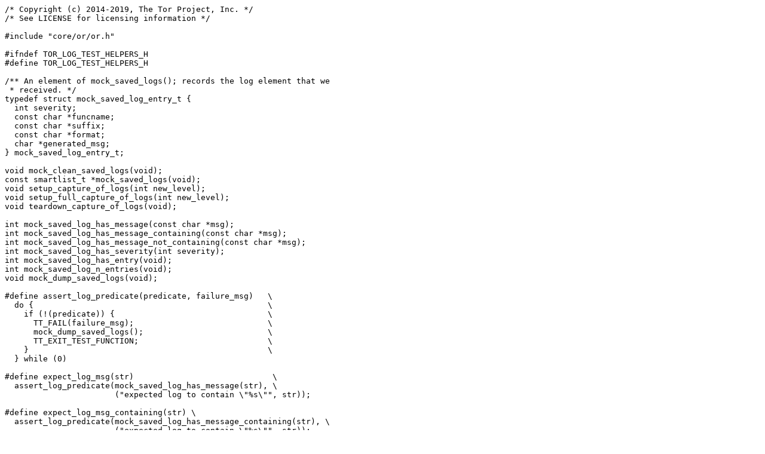

--- FILE ---
content_type: text/plain; charset=utf-8
request_url: https://git-crysp.uwaterloo.ca/piros/tor/raw/master/src/test/log_test_helpers.h
body_size: 1088
content:
/* Copyright (c) 2014-2019, The Tor Project, Inc. */
/* See LICENSE for licensing information */

#include "core/or/or.h"

#ifndef TOR_LOG_TEST_HELPERS_H
#define TOR_LOG_TEST_HELPERS_H

/** An element of mock_saved_logs(); records the log element that we
 * received. */
typedef struct mock_saved_log_entry_t {
  int severity;
  const char *funcname;
  const char *suffix;
  const char *format;
  char *generated_msg;
} mock_saved_log_entry_t;

void mock_clean_saved_logs(void);
const smartlist_t *mock_saved_logs(void);
void setup_capture_of_logs(int new_level);
void setup_full_capture_of_logs(int new_level);
void teardown_capture_of_logs(void);

int mock_saved_log_has_message(const char *msg);
int mock_saved_log_has_message_containing(const char *msg);
int mock_saved_log_has_message_not_containing(const char *msg);
int mock_saved_log_has_severity(int severity);
int mock_saved_log_has_entry(void);
int mock_saved_log_n_entries(void);
void mock_dump_saved_logs(void);

#define assert_log_predicate(predicate, failure_msg)   \
  do {                                                 \
    if (!(predicate)) {                                \
      TT_FAIL(failure_msg);                            \
      mock_dump_saved_logs();                          \
      TT_EXIT_TEST_FUNCTION;                           \
    }                                                  \
  } while (0)

#define expect_log_msg(str)                             \
  assert_log_predicate(mock_saved_log_has_message(str), \
                       ("expected log to contain \"%s\"", str));

#define expect_log_msg_containing(str) \
  assert_log_predicate(mock_saved_log_has_message_containing(str), \
                       ("expected log to contain \"%s\"", str));

#define expect_log_msg_not_containing(str) \
  assert_log_predicate(mock_saved_log_has_message_not_containing(str), \
                       ("expected log to not contain \"%s\"", str));

#define expect_log_msg_containing_either(str1, str2)                    \
  assert_log_predicate(mock_saved_log_has_message_containing(str1) ||   \
                       mock_saved_log_has_message_containing(str2),     \
           ("expected log to contain \"%s\" or \"%s\"", str1, str2));

#define expect_log_msg_containing_either3(str1, str2, str3)             \
  assert_log_predicate(mock_saved_log_has_message_containing(str1) ||   \
                       mock_saved_log_has_message_containing(str2) ||   \
                       mock_saved_log_has_message_containing(str3),     \
           ("expected log to contain \"%s\" or \"%s\" or \"%s\"",       \
                        str1, str2, str3))

#define expect_log_msg_containing_either4(str1, str2, str3, str4)       \
  assert_log_predicate(mock_saved_log_has_message_containing(str1) ||   \
                       mock_saved_log_has_message_containing(str2) ||   \
                       mock_saved_log_has_message_containing(str3) ||   \
                       mock_saved_log_has_message_containing(str4),     \
       ("expected log to contain \"%s\" or \"%s\" or \"%s\" or \"%s\"", \
                        str1, str2, str3, str4))

#define expect_single_log_msg(str) \
  do {                                                                  \
                                                                        \
    assert_log_predicate(mock_saved_log_has_message_containing(str) &&  \
                         mock_saved_log_n_entries() == 1,               \
                         ("expected log to contain exactly 1 message \"%s\"", \
                          str));                                        \
  } while (0);

#define expect_single_log_msg_containing(str) \
  do {                                                                  \
    assert_log_predicate(mock_saved_log_has_message_containing(str)&&   \
                         mock_saved_log_n_entries() == 1 ,              \
                    ("expected log to contain 1 message, containing \"%s\"",\
                     str));                                             \
  } while (0);

#define expect_no_log_msg(str) \
  assert_log_predicate(!mock_saved_log_has_message(str), \
                       ("expected log to not contain \"%s\"",str));

#define expect_no_log_msg_containing(str) \
  assert_log_predicate(!mock_saved_log_has_message_containing(str), \
                       ("expected log to not contain \"%s\"", str));

#define expect_log_severity(severity) \
  assert_log_predicate(mock_saved_log_has_severity(severity), \
                       ("expected log to contain severity " # severity));

#define expect_no_log_severity(severity) \
  assert_log_predicate(!mock_saved_log_has_severity(severity), \
                       ("expected log to not contain severity " # severity));

#define expect_log_entry() \
  assert_log_predicate(mock_saved_log_has_entry(), \
                       ("expected log to contain entries"));

#define expect_no_log_entry() \
  assert_log_predicate(!mock_saved_log_has_entry(), \
                       ("expected log to not contain entries"));

#endif /* !defined(TOR_LOG_TEST_HELPERS_H) */
